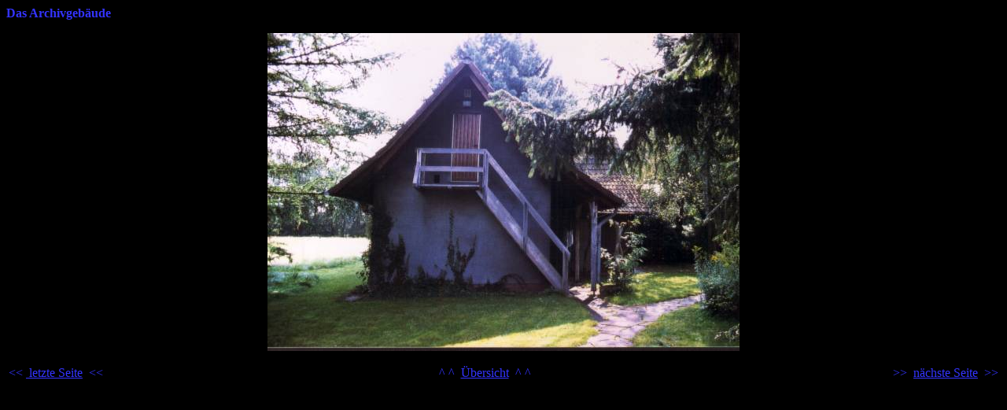

--- FILE ---
content_type: text/html
request_url: https://alois-schuetz.de/dias07.htm
body_size: 868
content:
<!doctype html public "-//w3c//dtd html 4.0 transitional//en">
<html>
<head>
   <meta http-equiv="Content-Type" content="text/html; charset=iso-8859-1">
   <meta name="Author" content="Alois Schuetz">
   <meta name="GENERATOR" content="Mozilla/4.7 [de] (Win98; I) [Netscape]">
   <title>Bargfeld Diashow Bild 7</title>
</head>
<body text="#000000" bgcolor="#000000" link="#3333FF" vlink="#3333FF" alink="#FF3300">
<b><font color="#3333FF">Das Archivgeb&auml;ude</font></b>
<center>
<p><img SRC="bf07.jpg" NOSAVE height=404 width=600></center>

<center><table BORDER=0 COLS=3 WIDTH="100%" >
<tr>
<td ALIGN=LEFT><font color="#3333FF">&lt;&lt;&nbsp;<a href="dias06.htm">
letzte Seite</a>&nbsp; &lt;&lt;</font></td>

<td ALIGN=CENTER><font color="#3333FF">^ ^&nbsp; <a href="diashow.htm">&Uuml;bersicht</a>&nbsp;
^ ^</font></td>

<td ALIGN=RIGHT><font color="#3333FF">>>&nbsp; <a href="dias08.htm">n&auml;chste
Seite</a>&nbsp; >></font></td>
</tr>
</table></center>

</body>
</html>
